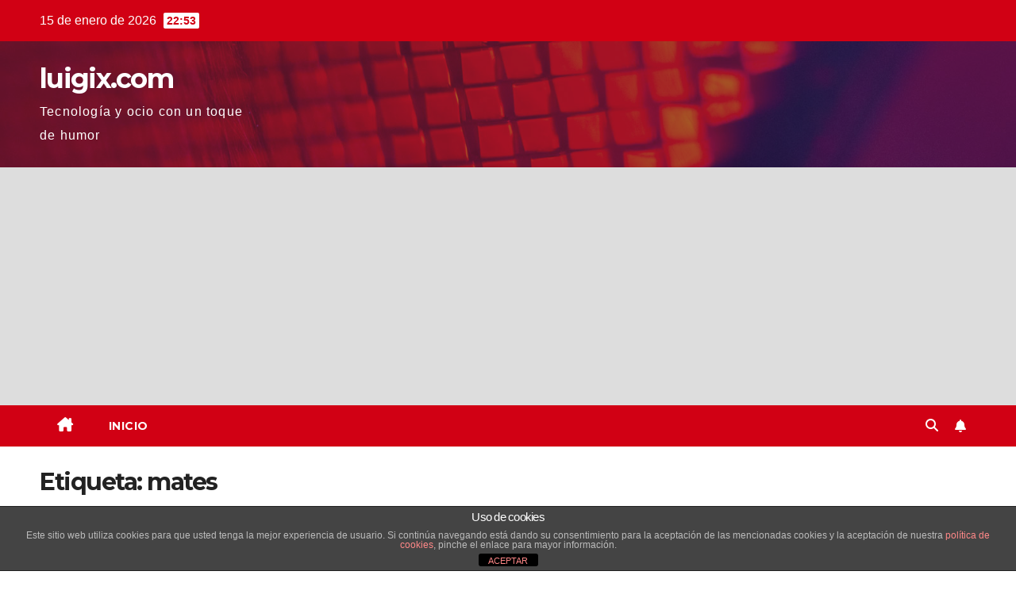

--- FILE ---
content_type: text/html; charset=utf-8
request_url: https://www.google.com/recaptcha/api2/aframe
body_size: 266
content:
<!DOCTYPE HTML><html><head><meta http-equiv="content-type" content="text/html; charset=UTF-8"></head><body><script nonce="NKRqR6wKazQPNrRgSKlsoA">/** Anti-fraud and anti-abuse applications only. See google.com/recaptcha */ try{var clients={'sodar':'https://pagead2.googlesyndication.com/pagead/sodar?'};window.addEventListener("message",function(a){try{if(a.source===window.parent){var b=JSON.parse(a.data);var c=clients[b['id']];if(c){var d=document.createElement('img');d.src=c+b['params']+'&rc='+(localStorage.getItem("rc::a")?sessionStorage.getItem("rc::b"):"");window.document.body.appendChild(d);sessionStorage.setItem("rc::e",parseInt(sessionStorage.getItem("rc::e")||0)+1);localStorage.setItem("rc::h",'1768513995555');}}}catch(b){}});window.parent.postMessage("_grecaptcha_ready", "*");}catch(b){}</script></body></html>